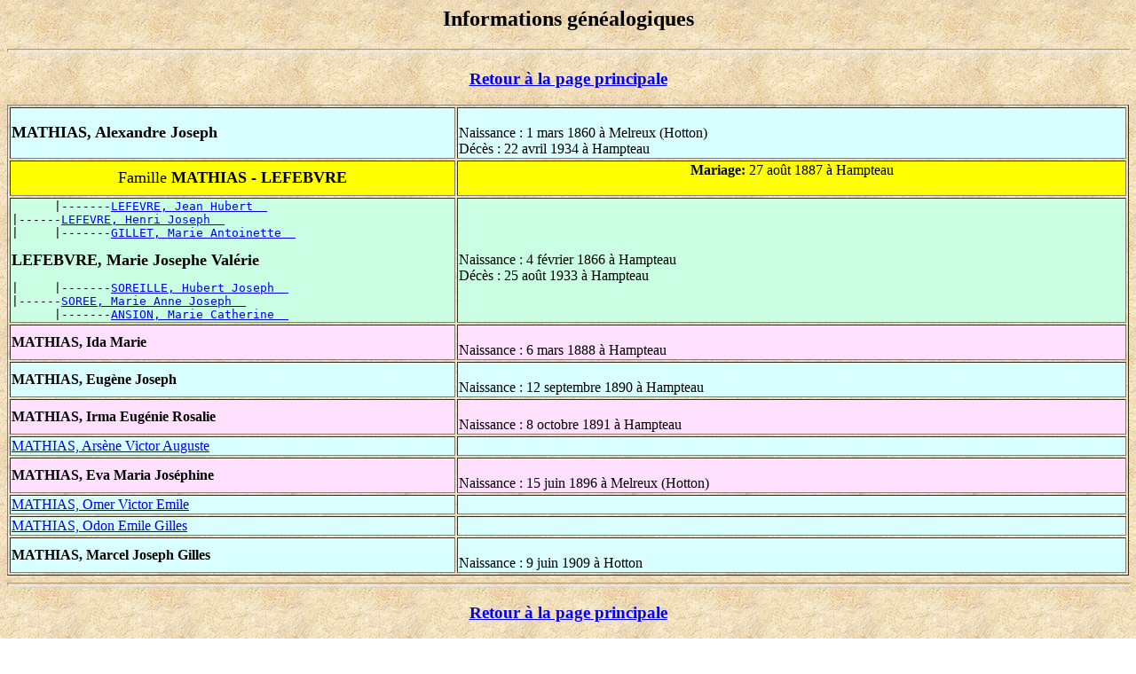

--- FILE ---
content_type: text/html
request_url: http://www.deulin.be/gen/dat127.htm
body_size: 5898
content:
<html><head>
<title>Informations g&eacute;n&eacute;alogiques</title>
</head><body background="fond.jpg">
<center><h2>Informations g&eacute;n&eacute;alogiques</h2></center>
<hr size=4 width="100%">
<center><h3><a href="gen.htm">Retour &agrave; la page principale</a></h3></center>
<a name="0"></a>
<table border=1 width="100%"><tr bgcolor="#d9ffff"><td width="40%">
<b><FONT size=+1>MATHIAS, Alexandre Joseph   </FONT></b><BR></td><td><br>
Naissance : 1 mars 1860 &agrave; Melreux (Hotton)<br>
D&eacute;c&egrave;s : 22 avril 1934 &agrave; Hampteau<br>
</td></tr><tr bgcolor="#ffff00"><td width="40%" align=right><center><FONT size=+1>Famille <B>MATHIAS - LEFEBVRE</B></FONT></center></td>
<td><center><b>Mariage:</b>
 27 ao&ucirc;t 1887
&agrave;  Hampteau
</center><BR></td></tr><tr bgcolor="#caffe4"><td width="40%">
<pre>      |-------<a href="dat4.htm#7">LEFEVRE, Jean Hubert  </a>
|------<a href="dat126.htm#17">LEFEVRE, Henri Joseph  </a>
|     |-------<a href="dat4.htm#7">GILLET, Marie Antoinette  </a>
</pre><b><FONT size=+1>LEFEBVRE, Marie Josephe Val&eacute;rie   </FONT></b><BR><pre>|     |-------<a href="dat126.htm#18">SOREILLE, Hubert Joseph  </a>
|------<a href="dat126.htm#17">SOREE, Marie Anne Joseph  </a>
      |-------<a href="dat126.htm#18">ANSION, Marie Catherine  </a>
</pre></td><td><br>
Naissance : 4 f&eacute;vrier 1866 &agrave; Hampteau<br>
D&eacute;c&egrave;s : 25 ao&ucirc;t 1933 &agrave; Hampteau<br>
</td>
</tr><tr bgcolor="#ffe1ff"><td><b>MATHIAS, Ida Marie  </b>
</td>
<td><br>
Naissance : 6 mars 1888 &agrave; Hampteau<br>
</td>
</tr>
<tr bgcolor="#d9ffff"><td><b>MATHIAS, Eug&egrave;ne Joseph  </b>
</td>
<td><br>
Naissance : 12 septembre 1890 &agrave; Hampteau<br>
</td>
</tr>
<tr bgcolor="#ffe1ff"><td><b>MATHIAS, Irma Eug&eacute;nie Rosalie  </b>
</td>
<td><br>
Naissance : 8 octobre 1891 &agrave; Hampteau<br>
</td>
</tr>
<tr bgcolor="#d9ffff"><td><a href="dat127.htm#1">MATHIAS, Ars&egrave;ne Victor Auguste  </a><br>
</td><td>&nbsp;</td></tr>
<tr bgcolor="#ffe1ff"><td><b>MATHIAS, Eva Maria Jos&eacute;phine  </b>
</td>
<td><br>
Naissance : 15 juin 1896 &agrave; Melreux (Hotton)<br>
</td>
</tr>
<tr bgcolor="#d9ffff"><td><a href="dat4.htm#12">MATHIAS, Omer Victor Emile  </a><br>
</td><td>&nbsp;</td></tr>
<tr bgcolor="#d9ffff"><td><a href="dat127.htm#2">MATHIAS, Odon Emile Gilles  </a><br>
</td><td>&nbsp;</td></tr>
<tr bgcolor="#d9ffff"><td><b>MATHIAS, Marcel Joseph Gilles  </b>
</td>
<td><br>
Naissance : 9 juin 1909 &agrave; Hotton<br>
</td>
</tr>
</table>
<hr size=4 width="100%">
<center><h3><a href="gen.htm">Retour &agrave; la page principale</a></h3></center>
<a name="1"></a>
<table border=1 width="100%"><tr bgcolor="#d9ffff"><td width="40%">
<pre>|------<a href="dat127.htm#0">MATHIAS, Alexandre Joseph  </a>
</pre><b><FONT size=+1>MATHIAS, Ars&egrave;ne Victor Auguste   </FONT></b><BR><pre>|     |-------<a href="dat126.htm#17">LEFEVRE, Henri Joseph  </a>
|------<a href="dat127.htm#0">LEFEBVRE, Marie Josephe Val&eacute;rie  </a>
      |-------<a href="dat126.htm#17">SOREE, Marie Anne Joseph  </a>
</pre></td><td><br>
Naissance : 6 avril 1894 &agrave; Hampteau<br>
</td></tr><tr bgcolor="#ffff00"><td width="40%" align=right><center><FONT size=+1>Famille <B>MATHIAS - LIMBR&Eacute;E</B></FONT></center></td>
<td><center><b>Mariage:</b>
 25 septembre 1924
&agrave;  Marenne
</center><BR></td></tr><tr bgcolor="#caffe4"><td width="40%">
<pre>|------<a href="dat1358.htm#23">LIMBR&Eacute;E, Prosper Joseph  </a>
</pre><b><FONT size=+1>LIMBR&Eacute;E, Anna Marie Lucienne Ghislaine   </FONT></b><BR><pre>|------<a href="dat1358.htm#23">GUILBERT, Marie Mathilde  </a>
</pre></td><td><br>
Naissance : 28 janvier 1901 &agrave; Marenne<br>
</td>
</tr><tr bgcolor="#ffe1ff"><td><b>MATHIAS, Denise Albertine Marie  </b>
</td>
<td><br>
</td>
</tr>
<tr bgcolor="#d9ffff"><td><b>MATHIAS, Gilbert Ars&egrave;ne Gilles  </b>
</td>
<td><br>
</td>
</tr>
<tr bgcolor="#ffe1ff"><td><b>MATHIAS, Adeline Albertine Marie  </b>
</td>
<td><br>
</td>
</tr>
</table>
<hr size=4 width="100%">
<center><h3><a href="gen.htm">Retour &agrave; la page principale</a></h3></center>
<a name="2"></a>
<table border=1 width="100%"><tr bgcolor="#d9ffff"><td width="40%">
<pre>|------<a href="dat127.htm#0">MATHIAS, Alexandre Joseph  </a>
</pre><b><FONT size=+1>MATHIAS, Odon Emile Gilles   </FONT></b><BR><pre>|     |-------<a href="dat126.htm#17">LEFEVRE, Henri Joseph  </a>
|------<a href="dat127.htm#0">LEFEBVRE, Marie Josephe Val&eacute;rie  </a>
      |-------<a href="dat126.htm#17">SOREE, Marie Anne Joseph  </a>
</pre></td><td><br>
Naissance : 12 ao&ucirc;t 1903 &agrave; Hotton<br>
</td></tr><tr bgcolor="#ffff00"><td width="40%" align=right><center><FONT size=+1>Famille <B>MATHIAS - PIRE</B></FONT></center></td>
<td><center><b>Mariage:</b>
 25 septembre 1926
&agrave;  Rendeux
</center><BR></td></tr><tr bgcolor="#caffe4"><td width="40%">
<pre>      |-------<a href="dat376.htm#19">PIRE, Julien Joseph  </a>
|------<a href="dat213.htm#21">PIRE, L&eacute;on Joseph  </a>
|     |-------<a href="dat376.htm#19">GILLET, Marie Anne Augustine Fran&ccedil;oise  </a>
</pre><b><FONT size=+1>PIRE, Olga Hortense Marie   </FONT></b><BR><pre>|     |-------<a href="dat236.htm#10">LAMBORELLE, Jacques Joseph Florent  </a>
|------<a href="dat213.htm#21">LAMBORELLE, Marie Philippine  </a>
      |-------<a href="dat236.htm#10">SIBOURG, Anne Joseph  </a>
</pre></td><td><br>
Naissance : 10 avril 1902 &agrave; Rendeux<br>
</td>
</tr></table>
<hr size=4 width="100%">
<center><h3><a href="gen.htm">Retour &agrave; la page principale</a></h3></center>
<a name="3"></a>
<table border=1 width="100%"><tr bgcolor="#d9ffff"><td width="40%">
<b><FONT size=+1>DUPONT, Maurice Louis   </FONT></b><BR></td><td><br>
Naissance : vers 1861 &agrave; Li&egrave;ge<br>
D&eacute;c&egrave;s : 23 ao&ucirc;t 1927 &agrave; Hampteau<br>
</td></tr><tr bgcolor="#ffff00"><td width="40%" align=right><center><FONT size=+1>Famille <B>DUPONT - LEFEBVRE</B></FONT></center></td>
<td>&nbsp;</td></tr><tr bgcolor="#caffe4"><td width="40%">
<pre>      |-------<a href="dat4.htm#7">LEFEVRE, Jean Hubert  </a>
|------<a href="dat126.htm#17">LEFEVRE, Henri Joseph  </a>
|     |-------<a href="dat4.htm#7">GILLET, Marie Antoinette  </a>
</pre><b><FONT size=+1>LEFEBVRE, Marie Alphonsine Ghislaine   </FONT></b><BR><pre>|     |-------<a href="dat126.htm#18">SOREILLE, Hubert Joseph  </a>
|------<a href="dat126.htm#17">SOREE, Marie Anne Joseph  </a>
      |-------<a href="dat126.htm#18">ANSION, Marie Catherine  </a>
</pre></td><td><br>
Naissance : 20 f&eacute;vrier 1879 &agrave; Hampteau<br>
</td>
</tr></table>
<hr size=4 width="100%">
<center><h3><a href="gen.htm">Retour &agrave; la page principale</a></h3></center>
<a name="4"></a>
<table border=1 width="100%"><tr bgcolor="#d9ffff"><td width="40%">
<pre>      |-------<a href="dat1196.htm#16">COLLARD, Michel Joseph  </a>
|------<a href="dat74.htm#15">COLLARD, Charles Joseph Constant  </a>
|     |-------<a href="dat1196.htm#16">DETHIER, Marie Th&eacute;r&egrave;se  </a>
</pre><b><FONT size=+1>COLLARD, Charles Joseph Florent   </FONT></b><BR><pre>|------<a href="dat74.htm#15">GILLET, Marie Catherine  </a>
</pre></td><td><br>
Naissance : 21 juin 1862 &agrave; Hotton<br>
D&eacute;c&egrave;s : 14 ao&ucirc;t 1943 &agrave; Hampteau<br>
</td></tr><tr bgcolor="#ffff00"><td width="40%" align=right><center><FONT size=+1>Famille <B>COLLARD - LEFEBVRE</B></FONT></center></td>
<td><center><b>Mariage:</b>
 2 juin 1899
&agrave;  Hampteau
</center><BR></td></tr><tr bgcolor="#caffe4"><td width="40%">
<pre>      |-------<a href="dat4.htm#7">LEFEVRE, Jean Hubert  </a>
|------<a href="dat126.htm#17">LEFEVRE, Henri Joseph  </a>
|     |-------<a href="dat4.htm#7">GILLET, Marie Antoinette  </a>
</pre><b><FONT size=+1>LEFEBVRE, Philom&egrave;ne Marie Victorine   </FONT></b><BR><pre>|     |-------<a href="dat126.htm#18">SOREILLE, Hubert Joseph  </a>
|------<a href="dat126.htm#17">SOREE, Marie Anne Joseph  </a>
      |-------<a href="dat126.htm#18">ANSION, Marie Catherine  </a>
</pre></td><td><br>
Naissance : 10 mars 1871 &agrave; Hampteau<br>
D&eacute;c&egrave;s : 26 juillet 1936 &agrave; Hampteau<br>
</td>
</tr><tr bgcolor="#d9ffff"><td><b>COLLARD, Aim&eacute; Emmanuel Joseph  </b>
</td>
<td><br>
Naissance : 15 juillet 1900 &agrave; Hampteau<br>
D&eacute;c&egrave;s : 25 juillet 1900 &agrave; Hampteau<br>
</td>
</tr>
<tr bgcolor="#ffe1ff"><td><b>COLLARD, Lucie Armande  </b>
</td>
<td><br>
Naissance : 11 f&eacute;vrier 1909 &agrave; Hampteau<br>
D&eacute;c&egrave;s : 20 f&eacute;vrier 1909 &agrave; Hampteau<br>
</td>
</tr>
<tr bgcolor="#ffe1ff"><td><a href="dat127.htm#5">COLLARD, L&eacute;ona Armande Maria  </a><br>
</td><td>&nbsp;</td></tr>
</table>
<hr size=4 width="100%">
<center><h3><a href="gen.htm">Retour &agrave; la page principale</a></h3></center>
<a name="5"></a>
<table border=1 width="100%"><tr bgcolor="#d9ffff"><td width="40%">
<pre>|------<a href="dat376.htm#20">JEANJEAN, Joseph Sim&eacute;on  </a>
</pre><b><FONT size=+1>JEANJEAN, Jules Joseph Gilles   </FONT></b><BR><pre>|     |-------<a href="dat966.htm#0">BATAIRE, Jules Joseph  </a>
|------<a href="dat376.htm#20">BATAIRE, M&eacute;lanie Jos&eacute;phine  </a>
      |-------<a href="dat966.htm#0">DAUVERIN, Marie Joseph Virginie  </a>
</pre></td><td><br>
Naissance : 5 ao&ucirc;t 1906 &agrave; Hotton<br>
D&eacute;c&egrave;s : Hampteau<br>
</td></tr><tr bgcolor="#ffff00"><td width="40%" align=right><center><FONT size=+1>Famille <B>JEANJEAN - COLLARD</B></FONT></center></td>
<td><center><b>Mariage:</b>
 18 mai 1929
&agrave;  Hampteau
</center><BR></td></tr><tr bgcolor="#caffe4"><td width="40%">
<pre>      |-------<a href="dat74.htm#15">COLLARD, Charles Joseph Constant  </a>
|------<a href="dat127.htm#4">COLLARD, Charles Joseph Florent  </a>
|     |-------<a href="dat74.htm#15">GILLET, Marie Catherine  </a>
</pre><b><FONT size=+1>COLLARD, L&eacute;ona Armande Maria   </FONT></b><BR><pre>|     |-------<a href="dat126.htm#17">LEFEVRE, Henri Joseph  </a>
|------<a href="dat127.htm#4">LEFEBVRE, Philom&egrave;ne Marie Victorine  </a>
      |-------<a href="dat126.htm#17">SOREE, Marie Anne Joseph  </a>
</pre></td><td><br>
Naissance : 5 f&eacute;vrier 1910 &agrave; Hampteau<br>
</td>
</tr></table>
<hr size=4 width="100%">
<center><h3><a href="gen.htm">Retour &agrave; la page principale</a></h3></center>
<a name="6"></a>
<table border=1 width="100%"><tr bgcolor="#d9ffff"><td width="40%">
<pre>      |-------<a href="dat944.htm#10">DAMOISEAUX, Pierre Antoine  </a>
|------<a href="dat653.htm#20">DAMOISEAUX, Fran&ccedil;ois Joseph  </a>
|     |-------<a href="dat944.htm#10">LECOMTE, Marguerite Joseph  </a>
</pre><b><FONT size=+1>DAMOISEAUX, Hubert Joseph   </FONT></b><BR><pre>|     |-------<a href="dat516.htm#6">DETHIENNE, Dieudonn&eacute;  </a>
|------<a href="dat653.htm#20">DETHIENNE, Henriette Caroline  </a>
      |-------<a href="dat516.htm#6">LEROY, Marguerite  </a>
</pre></td><td><br>
Naissance : 23 mai 1869 &agrave; Dochamps<br>
</td></tr><tr bgcolor="#ffff00"><td width="40%" align=right><center><FONT size=+1>Famille <B>DAMOISEAUX - LEFEBVRE</B></FONT></center></td>
<td><center><b>Mariage:</b>
 11 juillet 1896
&agrave;  Hampteau
</center><BR></td></tr><tr bgcolor="#caffe4"><td width="40%">
<pre>      |-------<a href="dat4.htm#7">LEFEVRE, Jean Hubert  </a>
|------<a href="dat126.htm#17">LEFEVRE, Henri Joseph  </a>
|     |-------<a href="dat4.htm#7">GILLET, Marie Antoinette  </a>
</pre><b><FONT size=+1>LEFEBVRE, Marie Hortense Anna   </FONT></b><BR><pre>|     |-------<a href="dat126.htm#18">SOREILLE, Hubert Joseph  </a>
|------<a href="dat126.htm#17">SOREE, Marie Anne Joseph  </a>
      |-------<a href="dat126.htm#18">ANSION, Marie Catherine  </a>
</pre></td><td><br>
Naissance : 1 septembre 1873 &agrave; Hampteau<br>
</td>
</tr><tr bgcolor="#ffe1ff"><td><a href="dat127.htm#7">DAMOISEAUX, Amandine Marie L&eacute;ontine  </a><br>
</td><td>&nbsp;</td></tr>
<tr bgcolor="#ffe1ff"><td><b>DAMOISEAUX, Laure Marie Henriette  </b>
</td>
<td><br>
Naissance : 3 juillet 1897 &agrave; Melreux (Hotton)<br>
</td>
</tr>
<tr bgcolor="#d9ffff"><td><b>DAMOISEAUX, Emile L&eacute;on Fran&ccedil;ois Joseph  </b>
</td>
<td><br>
Naissance : 30 juin 1901 &agrave; Melreux (Hotton)<br>
D&eacute;c&egrave;s : 24 septembre 1904 &agrave; Melreux (Hotton)<br>
</td>
</tr>
<tr bgcolor="#d9ffff"><td><b>DAMOISEAUX, mort-n&eacute;  </b>
</td>
<td><br>
Naissance : 11 ao&ucirc;t 1905 &agrave; Hotton<br>
D&eacute;c&egrave;s : 11 ao&ucirc;t 1905 &agrave; Hotton<br>
</td>
</tr>
</table>
<hr size=4 width="100%">
<center><h3><a href="gen.htm">Retour &agrave; la page principale</a></h3></center>
<a name="7"></a>
<table border=1 width="100%"><tr bgcolor="#d9ffff"><td width="40%">
<b><FONT size=+1>VANKEEMS, Hector Mathieu   </FONT></b><BR></td><td><br>
Naissance : 26 janvier 1879 &agrave; Li&egrave;ge<br>
</td></tr><tr bgcolor="#ffff00"><td width="40%" align=right><center><FONT size=+1>Famille <B>VANKEEMS - DAMOISEAUX</B></FONT></center></td>
<td><center><b>Mariage:</b>
 20 d&eacute;cembre 1917
&agrave;  Hampteau
</center><BR></td></tr><tr bgcolor="#caffe4"><td width="40%">
<pre>      |-------<a href="dat653.htm#20">DAMOISEAUX, Fran&ccedil;ois Joseph  </a>
|------<a href="dat127.htm#6">DAMOISEAUX, Hubert Joseph  </a>
|     |-------<a href="dat653.htm#20">DETHIENNE, Henriette Caroline  </a>
</pre><b><FONT size=+1>DAMOISEAUX, Amandine Marie L&eacute;ontine   </FONT></b><BR><pre>|     |-------<a href="dat126.htm#17">LEFEVRE, Henri Joseph  </a>
|------<a href="dat127.htm#6">LEFEBVRE, Marie Hortense Anna  </a>
      |-------<a href="dat126.htm#17">SOREE, Marie Anne Joseph  </a>
</pre></td><td><br>
Naissance : 17 mars 1892 &agrave; Marcourt<br>
</td>
</tr></table>
<hr size=4 width="100%">
<center><h3><a href="gen.htm">Retour &agrave; la page principale</a></h3></center>
<a name="8"></a>
<table border=1 width="100%"><tr bgcolor="#d9ffff"><td width="40%">
<pre>      |-------<a href="dat121.htm#15">SIUS, Jacques Joseph  </a>
|------<a href="dat131.htm#22">SIUS, Joseph  </a>
|     |-------<a href="dat121.htm#15">COLLARD, Lambertine  </a>
</pre><b><FONT size=+1>SCIUS, Emile Nicolas Joseph   </FONT></b><BR><pre>|     |-------<a href="dat175.htm#18">NOEL, Pierre Andr&eacute;  </a>
|------<a href="dat131.htm#22">NOEL, Anne Joseph  </a>
      |-------<a href="dat175.htm#18">GERARD, Suzanne  </a>
</pre></td><td><br>
Naissance : 7 ao&ucirc;t 1869 &agrave; Marcourt<br>
D&eacute;c&egrave;s : 15 septembre 1953 &agrave; Hampteau<br>
</td></tr><tr bgcolor="#ffff00"><td width="40%" align=right><center><FONT size=+1>Famille <B>SCIUS - LEFEBVRE</B></FONT></center></td>
<td><center><b>Mariage:</b>
 15 mars 1907
&agrave;  Hampteau
</center><BR></td></tr><tr bgcolor="#caffe4"><td width="40%">
<pre>      |-------<a href="dat4.htm#7">LEFEVRE, Jean Hubert  </a>
|------<a href="dat126.htm#17">LEFEVRE, Henri Joseph  </a>
|     |-------<a href="dat4.htm#7">GILLET, Marie Antoinette  </a>
</pre><b><FONT size=+1>LEFEBVRE, Marie Emerance M&eacute;lanie   </FONT></b><BR><pre>|     |-------<a href="dat126.htm#18">SOREILLE, Hubert Joseph  </a>
|------<a href="dat126.htm#17">SOREE, Marie Anne Joseph  </a>
      |-------<a href="dat126.htm#18">ANSION, Marie Catherine  </a>
</pre></td><td><br>
Naissance : 28 juin 1876 &agrave; Hampteau<br>
D&eacute;c&egrave;s : 27 avril 1950 &agrave; Hampteau<br>
</td>
</tr></table>
<hr size=4 width="100%">
<center><h3><a href="gen.htm">Retour &agrave; la page principale</a></h3></center>
<a name="9"></a>
<table border=1 width="100%"><tr bgcolor="#d9ffff"><td width="40%">
<pre>      |-------<a href="dat4.htm#7">LEFEVRE, Jean Hubert  </a>
|------<a href="dat126.htm#17">LEFEVRE, Henri Joseph  </a>
|     |-------<a href="dat4.htm#7">GILLET, Marie Antoinette  </a>
</pre><b><FONT size=+1>LEFEBVRE, Emile Joseph   </FONT></b><BR><pre>|     |-------<a href="dat126.htm#18">SOREILLE, Hubert Joseph  </a>
|------<a href="dat126.htm#17">SOREE, Marie Anne Joseph  </a>
      |-------<a href="dat126.htm#18">ANSION, Marie Catherine  </a>
</pre></td><td><br>
Naissance : 24 janvier 1882 &agrave; Hampteau<br>
</td></tr><tr bgcolor="#ffff00"><td width="40%" align=right><center><FONT size=+1>Famille <B>LEFEBVRE - SCIUS</B></FONT></center></td>
<td><center><b>Mariage:</b>
 13 avril 1904
&agrave;  Hampteau
</center><BR></td></tr><tr bgcolor="#caffe4"><td width="40%">
<pre>      |-------<a href="dat143.htm#2">SIUS, Jean Michel  </a>
|------<a href="dat190.htm#24">SIUS, Hubert Joseph  </a>
|     |-------<a href="dat143.htm#2">GODEFROID, Augustine Marie Joseph  </a>
</pre><b><FONT size=+1>SCIUS, L&eacute;onie Marie   </FONT></b><BR><pre>|     |-------<a href="dat1061.htm#14">FONCK, Ferdinand Joseph  </a>
|------<a href="dat190.htm#24">FONCK, Marie Jos&eacute;phine  </a>
      |-------<a href="dat1061.htm#14">GARNIR, Marie Fran&ccedil;oise  </a>
</pre></td><td><br>
Naissance : 15 juin 1881 &agrave; Ville (My)<br>
D&eacute;c&egrave;s : 25 ao&ucirc;t 1949 &agrave; Fosses-la-Ville<br>
</td>
</tr><tr bgcolor="#ffe1ff"><td><b>LEFEBVRE, H&eacute;l&egrave;ne Marie Augusta  </b>
</td>
<td><br>
Naissance : 11 mai 1904 &agrave; Hampteau<br>
D&eacute;c&egrave;s : 3 juin 1904 &agrave; Hampteau<br>
</td>
</tr>
<tr bgcolor="#d9ffff"><td><b>LEFEVRE, Ren&eacute; Auguste Gilles  </b>
</td>
<td><br>
Naissance : 23 avril 1905 &agrave; Hampteau<br>
D&eacute;c&egrave;s : 4 septembre 1934 &agrave; Vitrival<br>
</td>
</tr>
<tr bgcolor="#ffe1ff"><td><a href="dat127.htm#10">LEFEVRE, H&eacute;l&egrave;ne Marie Genevi&egrave;ve  </a><br>
</td><td>&nbsp;</td></tr>
<tr bgcolor="#ffe1ff"><td><b>LEFEVRE, Jeanne Marie Ghislaine  </b>
</td>
<td><br>
Naissance : 11 septembre 1909 &agrave; Hampteau<br>
</td>
</tr>
<tr bgcolor="#ffe1ff"><td><b>LEFEVRE, Nelly Alphonsine Julia  </b>
</td>
<td><br>
Naissance : 10 f&eacute;vrier 1914 &agrave; Hampteau<br>
</td>
</tr>
<tr bgcolor="#ffe1ff"><td><b>LEFEVRE, Elise Ren&eacute;e Ghislaine  </b>
</td>
<td><br>
Naissance : 13 mai 1915 &agrave; Hampteau<br>
</td>
</tr>
</table>
<hr size=4 width="100%">
<center><h3><a href="gen.htm">Retour &agrave; la page principale</a></h3></center>
<a name="10"></a>
<table border=1 width="100%"><tr bgcolor="#d9ffff"><td width="40%">
<pre>|------<a href="dat1162.htm#19">GENOT, Jules  </a>
</pre><b><FONT size=+1>GENOT, Jean-Baptiste   </FONT></b><BR><pre>|------<a href="dat1162.htm#19">ALLARD, Marie Jos&eacute;phine  </a>
</pre></td><td><br>
Naissance : 22 mars 1906 &agrave; Spy<br>
</td></tr><tr bgcolor="#ffff00"><td width="40%" align=right><center><FONT size=+1>Famille <B>GENOT - LEFEVRE</B></FONT></center></td>
<td><center><b>Mariage:</b>
 7 mai 1927
&agrave;  Spy
</center><BR></td></tr><tr bgcolor="#caffe4"><td width="40%">
<pre>      |-------<a href="dat126.htm#17">LEFEVRE, Henri Joseph  </a>
|------<a href="dat127.htm#9">LEFEBVRE, Emile Joseph  </a>
|     |-------<a href="dat126.htm#17">SOREE, Marie Anne Joseph  </a>
</pre><b><FONT size=+1>LEFEVRE, H&eacute;l&egrave;ne Marie Genevi&egrave;ve   </FONT></b><BR><pre>|     |-------<a href="dat190.htm#24">SIUS, Hubert Joseph  </a>
|------<a href="dat127.htm#9">SCIUS, L&eacute;onie Marie  </a>
      |-------<a href="dat190.htm#24">FONCK, Marie Jos&eacute;phine  </a>
</pre></td><td><br>
Naissance : 21 septembre 1906 &agrave; Hampteau<br>
</td>
</tr><tr bgcolor="#ffe1ff"><td><a href="dat952.htm#8">GENOT, Marie-Th&eacute;r&egrave;se  </a><br>
</td><td>&nbsp;</td></tr>
</table>
<hr size=4 width="100%">
<center><h3><a href="gen.htm">Retour &agrave; la page principale</a></h3></center>
<a name="11"></a>
<table border=1 width="100%"><tr bgcolor="#d9ffff"><td width="40%">
<pre>|------<a href="dat1370.htm#23">PONCELET, Alphonse Joseph  </a>
</pre><b><FONT size=+1>PONCELET, Jules Joseph Ghislain   </FONT></b><BR><pre>|     |-------<a href="dat1117.htm#12">MARTIAL, Antoine Joseph  </a>
|------<a href="dat1370.htm#23">MARTIAL, Marie C&eacute;linie  </a>
      |-------<a href="dat1117.htm#12">SOREIL, Marie Elisabeth  </a>
</pre></td><td><br>
Naissance : 3 septembre 1907 &agrave; Soy<br>
D&eacute;c&egrave;s : 3 f&eacute;vrier 1981 <br>
</td></tr><tr bgcolor="#ffff00"><td width="40%" align=right><center><FONT size=+1>Famille <B>PONCELET - ROISEUX</B></FONT></center></td>
<td><center><b>Mariage:</b>
 1938
&agrave;  Soy
</center><BR></td></tr><tr bgcolor="#caffe4"><td width="40%">
<pre>|------<a href="dat127.htm#12">ROISEUX, Fran&ccedil;ois L&eacute;on  </a>
</pre><b><FONT size=+1>ROISEUX, Louise L&eacute;ocadie Ghislaine   </FONT></b><BR><pre>|------<a href="dat127.htm#12">SPARMONT, Marie Th&eacute;r&egrave;se  </a>
</pre></td><td><br>
Naissance : 24 mai 1911 &agrave; Soy<br>
D&eacute;c&egrave;s : 4 avril 1986 <br>
</td>
</tr></table>
<hr size=4 width="100%">
<center><h3><a href="gen.htm">Retour &agrave; la page principale</a></h3></center>
<a name="12"></a>
<table border=1 width="100%"><tr bgcolor="#d9ffff"><td width="40%">
<b><FONT size=+1>ROISEUX, Fran&ccedil;ois L&eacute;on   </FONT></b><BR></td><td><br>
Naissance : 1883 &agrave; Ny (Soy)<br>
D&eacute;c&egrave;s : 1952 &agrave; Soy<br>
</td></tr><tr bgcolor="#ffff00"><td width="40%" align=right><center><FONT size=+1>Famille <B>ROISEUX - SPARMONT</B></FONT></center></td>
<td><center><b>Mariage:</b>
 1910
&agrave;  Beffe
</center><BR></td></tr><tr bgcolor="#caffe4"><td width="40%">
<b><FONT size=+1>SPARMONT, Marie Th&eacute;r&egrave;se   </FONT></b><BR></td><td><br>
Naissance : 1880 <br>
D&eacute;c&egrave;s : 1965 <br>
</td>
</tr><tr bgcolor="#ffe1ff"><td><a href="dat127.htm#11">ROISEUX, Louise L&eacute;ocadie Ghislaine  </a><br>
</td><td>&nbsp;</td></tr>
</table>
<hr size=4 width="100%">
<center><h3><a href="gen.htm">Retour &agrave; la page principale</a></h3></center>
<a name="13"></a>
<table border=1 width="100%"><tr bgcolor="#d9ffff"><td width="40%">
<pre>|------<a href="dat277.htm#9">LEGRAND, Alexandre Hubert  </a>
</pre><b><FONT size=+1>LEGRAND, Marcel Fran&ccedil;ois Henri   </FONT></b><BR><pre>|------<a href="dat277.htm#9">FABRY, L&eacute;onie  </a>
</pre></td><td><br>
Naissance : 1905 &agrave; Roy<br>
D&eacute;c&egrave;s : apr&egrave;s 1931 <br>
</td></tr><tr bgcolor="#ffff00"><td width="40%" align=right><center><FONT size=+1>Famille <B>LEGRAND - LALOUX</B></FONT></center></td>
<td><center><b>Mariage:</b>
 1928
&agrave;  Waha
</center><BR></td></tr><tr bgcolor="#caffe4"><td width="40%">
<pre>      |-------<a href="dat1396.htm#7">LALOUX, Victor Joseph  </a>
|------<a href="dat965.htm#9">LALOUX, Fran&ccedil;ois Joseph Maurice  </a>
|     |-------<a href="dat1396.htm#7">ANCIA, Marie Val&eacute;rie  </a>
</pre><b><FONT size=+1>LALOUX, Val&eacute;rie Jeanne Augustine   </FONT></b><BR><pre>|     |-------<a href="dat34.htm#2">DUJARDIN, Ferdinand Joseph  </a>
|------<a href="dat965.htm#9">DUJARDIN, Jeanne F&eacute;licie  </a>
      |-------<a href="dat34.htm#2">GRUSLIN, Augustine Antoinette  </a>
</pre></td><td><br>
Naissance : 20 septembre 1910 &agrave; Marche-en-Famenne<br>
</td>
</tr></table>
<hr size=4 width="100%">
<center><h3><a href="gen.htm">Retour &agrave; la page principale</a></h3></center>
<a name="14"></a>
<table border=1 width="100%"><tr bgcolor="#d9ffff"><td width="40%">
<b><FONT size=+1>GODFROID, Antoine Joseph Ghislain   </FONT></b><BR></td><td><br>
Naissance : 12 mai 1912 &agrave; Heyd<br>
D&eacute;c&egrave;s : 26 octobre 1977 <br>
</td></tr><tr bgcolor="#ffff00"><td width="40%" align=right><center><FONT size=+1>Famille <B>GODFROID - PONCELET</B></FONT></center></td>
<td><center><b>Mariage:</b>
 1941
&agrave;  Soy
</center><BR></td></tr><tr bgcolor="#caffe4"><td width="40%">
<pre>|------<a href="dat1370.htm#23">PONCELET, Alphonse Joseph  </a>
</pre><b><FONT size=+1>PONCELET, Ad&egrave;le Marie Ghislaine   </FONT></b><BR><pre>|     |-------<a href="dat1117.htm#12">MARTIAL, Antoine Joseph  </a>
|------<a href="dat1370.htm#23">MARTIAL, Marie C&eacute;linie  </a>
      |-------<a href="dat1117.htm#12">SOREIL, Marie Elisabeth  </a>
</pre></td><td><br>
Naissance : 2 mai 1912 &agrave; Soy<br>
D&eacute;c&egrave;s : 13 octobre 1994 <br>
</td>
</tr></table>
<hr size=4 width="100%">
<center><h3><a href="gen.htm">Retour &agrave; la page principale</a></h3></center>
<a name="15"></a>
<table border=1 width="100%"><tr bgcolor="#d9ffff"><td width="40%">
<pre>      |-------<a href="dat1370.htm#21">MARTIAL, Jean Joseph  </a>
|------<a href="dat1117.htm#12">MARTIAL, Antoine Joseph  </a>
|     |-------<a href="dat1370.htm#21">CORNET, Marie Joseph  </a>
</pre><b><FONT size=+1>MARTIAL, Mathieu Joseph   </FONT></b><BR><pre>|     |-------<a href="dat456.htm#7">SOREIL, Louis Joseph  </a>
|------<a href="dat1117.htm#12">SOREIL, Marie Elisabeth  </a>
      |-------<a href="dat456.htm#7">MICHEL, Marie Jeanne  </a>
</pre></td><td><br>
Naissance : 6 avril 1870 &agrave; Wy (Soy)<br>
D&eacute;c&egrave;s : 1954 <br>
</td></tr><tr bgcolor="#ffff00"><td width="40%" align=right><center><FONT size=+1>Famille <B>MARTIAL - DUCHESNE</B></FONT></center></td>
<td><center><b>Mariage:</b>
 28 f&eacute;vrier 1908
&agrave;  Soy
</center><BR></td></tr><tr bgcolor="#caffe4"><td width="40%">
<pre>      |-------<a href="dat55.htm#12">DUCHESNE, Fran&ccedil;ois Joseph  </a>
|------<a href="dat76.htm#8">DUCHESNE, Jacques Joseph  </a>
|     |-------<a href="dat55.htm#12">LAVAL, Marie Louise  </a>
</pre><b><FONT size=+1>DUCHESNE, Marie Anatolie   </FONT></b><BR><pre>|------<a href="dat76.htm#8">ROISEUX, Hortense Joseph  </a>
</pre></td><td><br>
Naissance : 3 ao&ucirc;t 1876 &agrave; Soy<br>
D&eacute;c&egrave;s : 17 janvier 1963 <br>
</td>
</tr><tr bgcolor="#d9ffff"><td><b>MARTIAL, Antoine Jacques Joseph  </b>
</td>
<td><br>
Naissance : 13 septembre 1909 &agrave; Soy<br>
D&eacute;c&egrave;s : 1 f&eacute;vrier 1997 <br>
</td>
</tr>
<tr bgcolor="#ffe1ff"><td><b>MARTIAL, Louise Constance Ghislaine  </b>
</td>
<td><br>
Naissance : 30 septembre 1911 &agrave; Soy<br>
D&eacute;c&egrave;s : 25 juillet 1989 <br>
</td>
</tr>
<tr bgcolor="#ffe1ff"><td><b>MARTIAL, Hortense Marie Anna Ghislaine  </b>
</td>
<td><br>
Naissance : 19 avril 1913 &agrave; Soy<br>
</td>
</tr>
<tr bgcolor="#ffe1ff"><td><b>MARTIAL, Marie Joseph Ghislaine  </b>
</td>
<td><br>
Naissance : 1914 &agrave; Soy<br>
</td>
</tr>
</table>
<hr size=4 width="100%">
<center><h3><a href="gen.htm">Retour &agrave; la page principale</a></h3></center>
<a name="16"></a>
<table border=1 width="100%"><tr bgcolor="#d9ffff"><td width="40%">
<pre>|------<a href="dat1195.htm#4">QUOITIN, Pierre Joseph  </a>
</pre><b><FONT size=+1>QUOITIN, Henri Joseph   </FONT></b><BR><pre>|     |-------<a href="dat521.htm#5">LEPROPRE, Guillaume Joseph  </a>
|------<a href="dat1195.htm#4">LEPROPRE, Catherine Joseph  </a>
      |-------<a href="dat521.htm#5">LECAILLER, Marie Joseph  </a>
</pre></td><td><br>
Naissance : 7 juillet 1845 &agrave; Ny (Soy)<br>
D&eacute;c&egrave;s : 15 d&eacute;cembre 1887 &agrave; Ny (Soy)<br>
</td></tr><tr bgcolor="#ffff00"><td width="40%" align=right><center><FONT size=+1>Famille <B>QUOITIN - KINET</B></FONT></center></td>
<td><center><b>Mariage:</b>
 26 mai 1875
&agrave;  Rendeux
</center><BR></td></tr><tr bgcolor="#caffe4"><td width="40%">
<pre>      |-------<a href="dat108.htm#8">KINET, Jean Fran&ccedil;ois  </a>
|------<a href="dat108.htm#9">KINET, Henri Joseph  </a>
|     |-------<a href="dat108.htm#8">GERARDY, Marie Joseph  </a>
</pre><b><FONT size=+1>KINET, Anne Joseph   </FONT></b><BR><pre>|     |-------<a href="dat2.htm#16">LEPROPRE, Jean Joseph  </a>
|------<a href="dat108.htm#9">LEPROPRE, Marie Catherine Joseph  </a>
      |-------<a href="dat2.htm#16">DESSY, Marie Catherine  </a>
</pre></td><td><br>
Naissance : 8 novembre 1848 &agrave; Ch&eacute;oux (Rendeux)<br>
D&eacute;c&egrave;s : 12 f&eacute;vrier 1921 &agrave; Ny (Soy)<br>
</td>
</tr><tr bgcolor="#ffe1ff"><td><a href="dat278.htm#20">QUOITIN, Marie Catherine  </a><br>
</td><td>&nbsp;</td></tr>
<tr bgcolor="#ffe1ff"><td><b>QUOITIN, Octavie Marie Joseph  </b>
</td>
<td><br>
Naissance : 14 ao&ucirc;t 1877 &agrave; Ny (Soy)<br>
</td>
</tr>
<tr bgcolor="#d9ffff"><td><a href="dat1377.htm#14">QUOITIN, Alphonse Joseph  </a><br>
</td><td>&nbsp;</td></tr>
<tr bgcolor="#ffe1ff"><td><b>QUOITIN, Pauline Marie Joseph  </b>
</td>
<td><br>
Naissance : 6 f&eacute;vrier 1882 &agrave; Ny (Soy)<br>
</td>
</tr>
</table>
<hr size=4 width="100%">
<center><h3><a href="gen.htm">Retour &agrave; la page principale</a></h3></center>
<a name="17"></a>
<table border=1 width="100%"><tr bgcolor="#d9ffff"><td width="40%">
<pre>      |-------<a href="dat108.htm#8">KINET, Jean Fran&ccedil;ois  </a>
|------<a href="dat108.htm#9">KINET, Henri Joseph  </a>
|     |-------<a href="dat108.htm#8">GERARDY, Marie Joseph  </a>
</pre><b><FONT size=+1>KINET, Charles Joseph   </FONT></b><BR><pre>|     |-------<a href="dat2.htm#16">LEPROPRE, Jean Joseph  </a>
|------<a href="dat108.htm#9">LEPROPRE, Marie Catherine Joseph  </a>
      |-------<a href="dat2.htm#16">DESSY, Marie Catherine  </a>
</pre></td><td><br>
Naissance : 28 juin 1857 &agrave; Ch&eacute;oux (Rendeux)<br>
D&eacute;c&egrave;s : 7 octobre 1924 &agrave; Ch&eacute;oux (Rendeux)<br>
</td></tr><tr bgcolor="#ffff00"><td width="40%" align=right><center><FONT size=+1>Famille <B>KINET - DESSY</B></FONT></center></td>
<td><center><b>Mariage:</b>
 12 juillet 1889
&agrave;  Ch&eacute;oux (Rendeux)
</center><BR></td></tr><tr bgcolor="#caffe4"><td width="40%">
<pre>      |-------<a href="dat5.htm#22">DESSY, Henri Joseph  </a>
|------<a href="dat138.htm#15">DESSY, Jacques Cl&eacute;ment Marie L&eacute;opold  </a>
|     |-------<a href="dat5.htm#22">FRAN&Ccedil;OIS, Henriette Joseph  </a>
</pre><b><FONT size=+1>DESSY, Marie Joseph M&eacute;lanie   </FONT></b><BR><pre>|------<a href="dat138.htm#15">REMACLE, Marie Th&eacute;r&egrave;se  </a>
</pre></td><td><br>
Naissance : 6 mai 1867 &agrave; Ch&eacute;oux (Rendeux)<br>
D&eacute;c&egrave;s : 20 ao&ucirc;t 1935 &agrave; Ch&eacute;oux (Rendeux)<br>
</td>
</tr><tr bgcolor="#d9ffff"><td><a href="dat138.htm#10">KINET, Henri Joseph  </a><br>
</td><td>&nbsp;</td></tr>
<tr bgcolor="#d9ffff"><td><b>KINET, Adolphe Jacques Joseph  </b>
</td>
<td><br>
Naissance : 24 septembre 1891 &agrave; Ch&eacute;oux (Rendeux)<br>
D&eacute;c&egrave;s : 26 mai 1892 &agrave; Rendeux<br>
</td>
</tr>
<tr bgcolor="#d9ffff"><td><b>KINET, Cl&eacute;ment Charles Joseph  </b>
</td>
<td><br>
Naissance : 10 mars 1893 &agrave; Ch&eacute;oux (Rendeux)<br>
D&eacute;c&egrave;s : vers 1965 &agrave; Ch&eacute;oux (Rendeux)<br>
</td>
</tr>
<tr bgcolor="#d9ffff"><td><b>KINET, Ars&egrave;ne Joseph  </b>
</td>
<td><br>
Naissance : 13 avril 1895 &agrave; Ch&eacute;oux (Rendeux)<br>
D&eacute;c&egrave;s : 27 ao&ucirc;t 1935 <br>
</td>
</tr>
<tr bgcolor="#d9ffff"><td><b>KINET, Adolphe L&eacute;on Joseph  </b>
</td>
<td><br>
Naissance : 25 f&eacute;vrier 1897 &agrave; Ch&eacute;oux (Rendeux)<br>
D&eacute;c&egrave;s : Ch&eacute;oux (Rendeux)<br>
</td>
</tr>
<tr bgcolor="#d9ffff"><td><a href="dat138.htm#11">KINET, Firmin Cl&eacute;ment Joseph  </a><br>
</td><td>&nbsp;</td></tr>
<tr bgcolor="#ffe1ff"><td><a href="dat138.htm#12">KINET, Lucie Catherine Marie Jos&eacute;phine  </a><br>
</td><td>&nbsp;</td></tr>
<tr bgcolor="#d9ffff"><td><a href="dat138.htm#13">KINET, Charles Henri Joseph  </a><br>
</td><td>&nbsp;</td></tr>
<tr bgcolor="#ffe1ff"><td><a href="dat5.htm#21">KINET, Marie-Th&eacute;r&egrave;se Ghislaine  </a><br>
</td><td>&nbsp;</td></tr>
<tr bgcolor="#ffe1ff"><td><a href="dat138.htm#14">KINET, Catherine Marie Ghislaine  </a><br>
</td><td>&nbsp;</td></tr>
</table>
<hr size=4 width="100%">
<center><h3><a href="gen.htm">Retour &agrave; la page principale</a></h3></center>
<a name="18"></a>
<table border=1 width="100%"><tr bgcolor="#d9ffff"><td width="40%">
<pre>      |-------<a href="dat108.htm#8">KINET, Jean Fran&ccedil;ois  </a>
|------<a href="dat2.htm#14">KINET, Jacques Joseph Boniface  </a>
|     |-------<a href="dat108.htm#8">GERARDY, Marie Joseph  </a>
</pre><b><FONT size=+1>KINET, Jean Fran&ccedil;ois Joseph   </FONT></b><BR><pre>|     |-------<a href="dat143.htm#8">WIDART, Henri  </a>
|------<a href="dat2.htm#14">WIDART, Marie Jos&eacute;phine  </a>
      |-------<a href="dat143.htm#8">LE TECHY, Marie Joseph Henriette  </a>
</pre></td><td><br>
Naissance : 10 ao&ucirc;t 1860 &agrave; Ch&eacute;oux (Rendeux)<br>
D&eacute;c&egrave;s : 30 octobre 1916 &agrave; Angleur<br>
</td></tr><tr bgcolor="#ffff00"><td width="40%" align=right><center><FONT size=+1>Famille <B>KINET - KINET</B></FONT></center></td>
<td><center><b>Mariage:</b>
 6 janvier 1885
&agrave;  Rendeux
</center><BR></td></tr><tr bgcolor="#caffe4"><td width="40%">
<pre>      |-------<a href="dat128.htm#9">KINET, Charles L&eacute;opold  </a>
|------<a href="dat128.htm#18">KINET, Henri Joseph  </a>
|     |-------<a href="dat128.htm#9">LAMBORELLE, Henriette Joseph  </a>
</pre><b><FONT size=+1>KINET, Marie Jos&eacute;phine   </FONT></b><BR><pre>|     |-------<a href="dat1181.htm#10">FOOGEN, Jean  </a>
|------<a href="dat128.htm#18">FOOGEN, Marie Anne  </a>
      |-------<a href="dat1181.htm#10">THAL, Marie Anne  </a>
</pre></td><td><br>
Naissance : 4 octobre 1866 &agrave; Rendeux<br>
D&eacute;c&egrave;s : 22 janvier 1947 &agrave; Rendeux<br>
</td>
</tr><tr bgcolor="#d9ffff"><td><b>KINET, Fernand  </b>
</td>
<td><br>
Naissance : 7 octobre 1885 &agrave; Ch&eacute;oux (Rendeux)<br>
D&eacute;c&egrave;s : 11 ao&ucirc;t 1918 &agrave; Oostvleteren<br>
</td>
</tr>
<tr bgcolor="#ffe1ff"><td><b>KINET, Marie Th&eacute;r&egrave;se Eva  </b>
</td>
<td><br>
Naissance : 14 janvier 1888 &agrave; Ch&eacute;oux (Rendeux)<br>
</td>
</tr>
<tr bgcolor="#ffe1ff"><td><b>KINET, Elisa Henriette Joseph  </b>
</td>
<td><br>
Naissance : 27 avril 1891 &agrave; Ch&eacute;oux (Rendeux)<br>
</td>
</tr>
<tr bgcolor="#d9ffff"><td><b>KINET, Laurent Joseph  </b>
</td>
<td><br>
Naissance : 29 janvier 1894 &agrave; Ch&eacute;oux (Rendeux)<br>
D&eacute;c&egrave;s : 19 f&eacute;vrier 1896 &agrave; Ch&eacute;oux (Rendeux)<br>
</td>
</tr>
<tr bgcolor="#d9ffff"><td><b>KINET, Laurent Gilles Joseph  </b>
</td>
<td><br>
Naissance : 10 octobre 1896 &agrave; Ch&eacute;oux (Rendeux)<br>
</td>
</tr>
<tr bgcolor="#d9ffff"><td><a href="dat195.htm#22">KINET, Alphonse Joseph  </a><br>
</td><td>&nbsp;</td></tr>
<tr bgcolor="#d9ffff"><td><a href="dat195.htm#23">KINET, Cyrille Fernand Gilles  </a><br>
</td><td>&nbsp;</td></tr>
<tr bgcolor="#d9ffff"><td><b>KINET, Ren&eacute; Abel Ghislain  </b>
</td>
<td><br>
Naissance : 24 mars 1906 &agrave; Ch&eacute;oux (Rendeux)<br>
D&eacute;c&egrave;s : 14 f&eacute;vrier 1907 &agrave; Ch&eacute;oux (Rendeux)<br>
</td>
</tr>
<tr bgcolor="#d9ffff"><td><b>KINET, Arthur L&eacute;on Ghislain  </b>
</td>
<td><br>
Naissance : 24 mars 1906 &agrave; Ch&eacute;oux (Rendeux)<br>
D&eacute;c&egrave;s : 18 f&eacute;vrier 1907 &agrave; Ch&eacute;oux (Rendeux)<br>
</td>
</tr>
</table>
<hr size=4 width="100%">
<center><h3><a href="gen.htm">Retour &agrave; la page principale</a></h3></center>
<a name="19"></a>
<table border=1 width="100%"><tr bgcolor="#d9ffff"><td width="40%">
<pre>      |-------<a href="dat37.htm#0">PIRON, Pierre Antoine  </a>
|------<a href="dat235.htm#24">PIRON, Henri Joseph  </a>
|     |-------<a href="dat37.htm#0">DUMOULIN, Marie Marguerite  </a>
</pre><b><FONT size=+1>PIRON, Jean Fran&ccedil;ois Joseph   </FONT></b><BR><pre>|     |-------<a href="dat110.htm#2">PETITHAN, Jean (Fran&ccedil;ois)  </a>
|------<a href="dat235.htm#24">PETITHAN, Marie Marguerite  </a>
      |-------<a href="dat110.htm#2">LAMBERT, Marie  </a>
</pre></td><td><br>
Naissance : 18 avril 1805 &agrave; Waharday (Rendeux)<br>
D&eacute;c&egrave;s : 3 ao&ucirc;t 1873 &agrave; Waharday (Rendeux)<br>
</td></tr><tr bgcolor="#ffff00"><td width="40%" align=right><center><FONT size=+1>Famille <B>PIRON - PETITHAN</B></FONT></center></td>
<td><center><b>Mariage:</b>
 14 octobre 1828
&agrave;  Rendeux
</center><BR></td></tr><tr bgcolor="#caffe4"><td width="40%">
<pre>      |-------<a href="dat13.htm#17">PETITHAN, Louis  </a>
|------<a href="dat231.htm#4">PETITHAN, Philippe Joseph  </a>
|     |-------<a href="dat13.htm#17">CORDONIER, Anne Fran&ccedil;oise  </a>
</pre><b><FONT size=+1>PETITHAN, Marie Fran&ccedil;oise   </FONT></b><BR><pre>|     |-------<a href="dat328.htm#17">HUBERTY, Joseph  </a>
|------<a href="dat231.htm#4">HUBERTY, Fran&ccedil;oise Joseph  </a>
      |-------<a href="dat328.htm#17">HAZARD, Marie Joseph  </a>
</pre></td><td><br>
Naissance : 19 juin 1803 &agrave; Waharday (Rendeux)<br>
D&eacute;c&egrave;s : 22 mars 1881 &agrave; Waharday (Rendeux)<br>
</td>
</tr><tr bgcolor="#d9ffff"><td><b>PIRON, Joseph  </b>
</td>
<td><br>
Naissance : 21 novembre 1828 &agrave; Waharday (Rendeux)<br>
D&eacute;c&egrave;s : 26 f&eacute;vrier 1829 &agrave; Waharday (Rendeux)<br>
</td>
</tr>
<tr bgcolor="#ffe1ff"><td><a href="dat235.htm#6">PIRON, Marie Th&eacute;r&egrave;se  </a><br>
</td><td>&nbsp;</td></tr>
<tr bgcolor="#d9ffff"><td><b>PIRONT, Constant Henri Joseph  </b>
</td>
<td><br>
Naissance : 29 avril 1833 &agrave; Waharday (Rendeux)<br>
D&eacute;c&egrave;s : 4 f&eacute;vrier 1851 &agrave; Waharday (Rendeux)<br>
</td>
</tr>
<tr bgcolor="#ffe1ff"><td><b>PIRONT, Marie Th&eacute;r&egrave;se  </b>
</td>
<td><br>
Naissance : 24 juillet 1835 &agrave; Waharday (Rendeux)<br>
D&eacute;c&egrave;s : 1 ao&ucirc;t 1839 &agrave; Waharday (Rendeux)<br>
</td>
</tr>
<tr bgcolor="#d9ffff"><td><b>PIRONT, Fran&ccedil;ois Joseph  </b>
</td>
<td><br>
Naissance : 16 mars 1838 &agrave; Waharday (Rendeux)<br>
D&eacute;c&egrave;s : 13 avril 1847 &agrave; Waharday (Rendeux)<br>
</td>
</tr>
<tr bgcolor="#ffe1ff"><td><a href="dat229.htm#13">PIRONT, Alexisse  </a><br>
</td><td>&nbsp;</td></tr>
<tr bgcolor="#ffe1ff"><td><a href="dat2.htm#14">PIRON, Marie Th&eacute;r&egrave;se Joseph  </a><br>
</td><td>&nbsp;</td></tr>
<tr bgcolor="#d9ffff"><td><a href="dat375.htm#12">PIRON, Fran&ccedil;ois Pholien  </a><br>
</td><td>&nbsp;</td></tr>
</table>
<hr size=4 width="100%">
<center><h3><a href="gen.htm">Retour &agrave; la page principale</a></h3></center>
<a name="20"></a>
<table border=1 width="100%"><tr bgcolor="#d9ffff"><td width="40%">
<b><FONT size=+1>DONY, Remacle Joseph   </FONT></b><BR></td><td><br>
Naissance : 17 juin 1862 &agrave; Grimbi&eacute;mont (Roy)<br>
</td></tr><tr bgcolor="#ffff00"><td width="40%" align=right><center><FONT size=+1>Famille <B>DONY - KINET</B></FONT></center></td>
<td><center><b>Mariage:</b>
 1 septembre 1897
&agrave;  Ch&eacute;oux (Rendeux)
</center><BR></td></tr><tr bgcolor="#caffe4"><td width="40%">
<pre>      |-------<a href="dat108.htm#8">KINET, Jean Fran&ccedil;ois  </a>
|------<a href="dat2.htm#14">KINET, Jacques Joseph Boniface  </a>
|     |-------<a href="dat108.htm#8">GERARDY, Marie Joseph  </a>
</pre><b><FONT size=+1>KINET, Marie Henriette   </FONT></b><BR><pre>|     |-------<a href="dat127.htm#19">PIRON, Jean Fran&ccedil;ois Joseph  </a>
|------<a href="dat2.htm#14">PIRON, Marie Th&eacute;r&egrave;se Joseph  </a>
      |-------<a href="dat127.htm#19">PETITHAN, Marie Fran&ccedil;oise  </a>
</pre></td><td><br>
Naissance : 6 septembre 1870 &agrave; Ch&eacute;oux (Rendeux)<br>
</td>
</tr></table>
<hr size=4 width="100%">
<center><h3><a href="gen.htm">Retour &agrave; la page principale</a></h3></center>
<a name="21"></a>
<table border=1 width="100%"><tr bgcolor="#d9ffff"><td width="40%">
<pre>      |-------<a href="dat837.htm#18">MAUBEUGE, Pierre  </a>
|------<a href="dat135.htm#19">MAUBEUGE, Remacle Joseph  </a>
|     |-------<a href="dat837.htm#18">LHOEST, Marie Joseph Madeleine (Marie H&eacute;l&egrave;ne)  </a>
</pre><b><FONT size=+1>MAUBEUGE, Joseph Jean Pierre   </FONT></b><BR><pre>|     |-------<a href="dat485.htm#21">LASSENCE, Jean Joseph  </a>
|------<a href="dat135.htm#19">LASSENCE, Marie Fran&ccedil;oise  </a>
      |-------<a href="dat485.htm#21">DAINE, Marie Marguerite  </a>
</pre></td><td><br>
Naissance : 30 janvier 1853 &agrave; Marche-en-Famenne<br>
D&eacute;c&egrave;s : 4 ao&ucirc;t 1928 &agrave; Champlon-Famenne<br>
</td></tr><tr bgcolor="#ffff00"><td width="40%" align=right><center><FONT size=+1>Famille <B>MAUBEUGE - KINET</B></FONT></center></td>
<td><center><b>Mariage:</b>
 27 avril 1901
&agrave;  Rendeux
</center><BR></td></tr><tr bgcolor="#caffe4"><td width="40%">
<pre>      |-------<a href="dat108.htm#8">KINET, Jean Fran&ccedil;ois  </a>
|------<a href="dat2.htm#14">KINET, Jacques Joseph Boniface  </a>
|     |-------<a href="dat108.htm#8">GERARDY, Marie Joseph  </a>
</pre><b><FONT size=+1>KINET, Marie Joseph S&eacute;raphine   </FONT></b><BR><pre>|     |-------<a href="dat127.htm#19">PIRON, Jean Fran&ccedil;ois Joseph  </a>
|------<a href="dat2.htm#14">PIRON, Marie Th&eacute;r&egrave;se Joseph  </a>
      |-------<a href="dat127.htm#19">PETITHAN, Marie Fran&ccedil;oise  </a>
</pre></td><td><br>
Naissance : 13 avril 1872 &agrave; Ch&eacute;oux (Rendeux)<br>
D&eacute;c&egrave;s : 1961 &agrave; Champlon-Famenne<br>
</td>
</tr><tr bgcolor="#ffe1ff"><td><a href="dat135.htm#20">MAUBEUGE, Jacqueline Henriette Ida  </a><br>
</td><td>&nbsp;</td></tr>
</table>
<hr size=4 width="100%">
<center><h3><a href="gen.htm">Retour &agrave; la page principale</a></h3></center>
<a name="22"></a>
<table border=1 width="100%"><tr bgcolor="#d9ffff"><td width="40%">
<pre>      |-------<a href="dat108.htm#8">KINET, Jean Fran&ccedil;ois  </a>
|------<a href="dat2.htm#14">KINET, Jacques Joseph Boniface  </a>
|     |-------<a href="dat108.htm#8">GERARDY, Marie Joseph  </a>
</pre><b><FONT size=+1>KINET, Eliz&eacute; Joseph   </FONT></b><BR><pre>|     |-------<a href="dat127.htm#19">PIRON, Jean Fran&ccedil;ois Joseph  </a>
|------<a href="dat2.htm#14">PIRON, Marie Th&eacute;r&egrave;se Joseph  </a>
      |-------<a href="dat127.htm#19">PETITHAN, Marie Fran&ccedil;oise  </a>
</pre></td><td><br>
Naissance : 30 mars 1874 &agrave; Ch&eacute;oux (Rendeux)<br>
</td></tr><tr bgcolor="#ffff00"><td width="40%" align=right><center><FONT size=+1>Famille <B>KINET - HENRICOT</B></FONT></center></td>
<td><center><b>Mariage:</b>
 7 juin 1896
&agrave;  Rendeux
</center><BR></td></tr><tr bgcolor="#caffe4"><td width="40%">
<pre>      |-------<a href="dat117.htm#11">HENRICOT, Fran&ccedil;ois Joseph  </a>
|------<a href="dat155.htm#1">HENRICOT, Fran&ccedil;ois Joseph Brice  </a>
|     |-------<a href="dat117.htm#11">WIDART, Marie Th&eacute;r&egrave;se Joseph  </a>
</pre><b><FONT size=+1>HENRICOT, Cl&eacute;mentine   </FONT></b><BR><pre>|     |-------<a href="dat108.htm#23">LAVAL, Alexandre Joseph  </a>
|------<a href="dat155.htm#1">LAVAL, Marie Jos&eacute;phine  </a>
      |-------<a href="dat108.htm#23">MAYERS, Jeanne Joseph Fran&ccedil;oise  </a>
</pre></td><td><br>
Naissance : 14 juin 1862 &agrave; Somme-Leuze<br>
D&eacute;c&egrave;s : 1942 &agrave; Soy<br>
</td>
</tr><tr bgcolor="#d9ffff"><td><b>KINET, Abel Joseph Eliz&eacute;e  </b>
</td>
<td><br>
Naissance : 26 septembre 1897 &agrave; Rendeux<br>
</td>
</tr>
<tr bgcolor="#ffe1ff"><td><a href="dat194.htm#11">KINET, Elise Marie  </a><br>
</td><td>&nbsp;</td></tr>
<tr bgcolor="#ffe1ff"><td><a href="dat194.htm#12">KINET, Eva Marie Th&eacute;r&egrave;se  </a><br>
</td><td>&nbsp;</td></tr>
<tr bgcolor="#ffe1ff"><td><b>KINET, Adeline  </b>
</td>
<td><br>
Naissance : 8 avril 1907 &agrave; Rendeux<br>
</td>
</tr>
</table>
<hr size=4 width="100%">
<center><h3><a href="gen.htm">Retour &agrave; la page principale</a></h3></center>
<a name="23"></a>
<table border=1 width="100%"><tr bgcolor="#d9ffff"><td width="40%">
<pre>      |-------<a href="dat108.htm#8">KINET, Jean Fran&ccedil;ois  </a>
|------<a href="dat2.htm#14">KINET, Jacques Joseph Boniface  </a>
|     |-------<a href="dat108.htm#8">GERARDY, Marie Joseph  </a>
</pre><b><FONT size=+1>KINET, L&eacute;on Joseph   </FONT></b><BR><pre>|     |-------<a href="dat127.htm#19">PIRON, Jean Fran&ccedil;ois Joseph  </a>
|------<a href="dat2.htm#14">PIRON, Marie Th&eacute;r&egrave;se Joseph  </a>
      |-------<a href="dat127.htm#19">PETITHAN, Marie Fran&ccedil;oise  </a>
</pre></td><td><br>
Naissance : 1 mars 1878 &agrave; Ch&eacute;oux (Rendeux)<br>
D&eacute;c&egrave;s : 24 novembre 1951 &agrave; On<br>
</td></tr><tr bgcolor="#ffff00"><td width="40%" align=right><center><FONT size=+1>Famille <B>KINET - DAOUST</B></FONT></center></td>
<td><center><b>Mariage:</b>
 13 d&eacute;cembre 1899
&agrave;  Rendeux
</center><BR></td></tr><tr bgcolor="#caffe4"><td width="40%">
<pre>      |-------<a href="dat1211.htm#10">DAOUST, Jean Jacques Joseph  </a>
|------<a href="dat209.htm#4">DAOUST, Lambert Alphonse  </a>
|     |-------<a href="dat1211.htm#10">HASTIRE, Marie Jeanne  </a>
</pre><b><FONT size=+1>DAOUST, Marie Joseph Alphonsine   </FONT></b><BR><pre>|     |-------<a href="dat162.htm#1">MICHEL, Fran&ccedil;ois  </a>
|------<a href="dat209.htm#4">MICHEL, Marie Joseph  </a>
      |-------<a href="dat162.htm#1">LACASSE, Marie Catherine  </a>
</pre></td><td><br>
Naissance : 7 janvier 1883 &agrave; Ch&eacute;oux (Rendeux)<br>
D&eacute;c&egrave;s : 9 f&eacute;vrier 1960 &agrave; On<br>
</td>
</tr><tr bgcolor="#ffe1ff"><td><b>KINET, Marie Odile  </b>
</td>
<td><br>
Naissance : 21 mars 1900 &agrave; Rendeux<br>
D&eacute;c&egrave;s : 1945 &agrave; On<br>
</td>
</tr>
<tr bgcolor="#ffe1ff"><td><b>KINET, Adeline Marie  </b>
</td>
<td><br>
Naissance : 28 mars 1902 &agrave; Rendeux<br>
D&eacute;c&egrave;s : 29 mars 1902 &agrave; Rendeux<br>
</td>
</tr>
<tr bgcolor="#d9ffff"><td><a href="dat209.htm#5">KINET, Odon Jacques Joseph  </a><br>
</td><td>&nbsp;</td></tr>
<tr bgcolor="#d9ffff"><td><a href="dat209.htm#6">KINET, Omer Joseph Jean-Pierre  </a><br>
</td><td>&nbsp;</td></tr>
<tr bgcolor="#ffe1ff"><td><a href="dat209.htm#7">KINET, L&eacute;ona Marie Odile Fernande  </a><br>
</td><td>&nbsp;</td></tr>
<tr bgcolor="#d9ffff"><td><a href="dat209.htm#8">KINET, Armand Joseph  </a><br>
</td><td>&nbsp;</td></tr>
<tr bgcolor="#ffe1ff"><td><a href="dat209.htm#9">KINET, H&eacute;l&egrave;ne Alphonsine F&eacute;licie Marie  </a><br>
</td><td>&nbsp;</td></tr>
<tr bgcolor="#ffe1ff"><td><a href="dat344.htm#20">KINET, Ida Marie Th&eacute;r&egrave;se  </a><br>
</td><td>&nbsp;</td></tr>
<tr bgcolor="#ffe1ff"><td><a href="dat344.htm#23">KINET, Elia Alphonsine Ghislaine  </a><br>
</td><td>&nbsp;</td></tr>
<tr bgcolor="#ffe1ff"><td><a href="dat247.htm#2">KINET, Marie Amandine Ghislaine  </a><br>
</td><td>&nbsp;</td></tr>
<tr bgcolor="#ffe1ff"><td><a href="dat345.htm#0">KINET, Anna Jules Marie Ghislaine  </a><br>
</td><td>&nbsp;</td></tr>
<tr bgcolor="#ffe1ff"><td><a href="dat345.htm#1">KINET, Lucile Julie Marcelle  </a><br>
</td><td>&nbsp;</td></tr>
</table>
<hr size=4 width="100%">
<center><h3><a href="gen.htm">Retour &agrave; la page principale</a></h3></center>
<a name="24"></a>
<table border=1 width="100%"><tr bgcolor="#d9ffff"><td width="40%">
<pre>      |-------<a href="dat108.htm#8">KINET, Jean Fran&ccedil;ois  </a>
|------<a href="dat2.htm#14">KINET, Jacques Joseph Boniface  </a>
|     |-------<a href="dat108.htm#8">GERARDY, Marie Joseph  </a>
</pre><b><FONT size=+1>KINET, F&eacute;lix Joseph   </FONT></b><BR><pre>|     |-------<a href="dat127.htm#19">PIRON, Jean Fran&ccedil;ois Joseph  </a>
|------<a href="dat2.htm#14">PIRON, Marie Th&eacute;r&egrave;se Joseph  </a>
      |-------<a href="dat127.htm#19">PETITHAN, Marie Fran&ccedil;oise  </a>
</pre></td><td><br>
Naissance : 22 avril 1883 &agrave; Ch&eacute;oux (Rendeux)<br>
D&eacute;c&egrave;s : en 1959 &agrave; Ch&eacute;oux (Rendeux)<br>
</td></tr><tr bgcolor="#ffff00"><td width="40%" align=right><center><FONT size=+1>Famille <B>KINET - PIERRARD</B></FONT></center></td>
<td><center><b>Mariage:</b>
 1 juillet 1910
&agrave;  Ch&eacute;oux (Rendeux)
</center><BR></td></tr><tr bgcolor="#caffe4"><td width="40%">
<pre>      |-------<a href="dat719.htm#12">PIERRARD, Jean Joseph  </a>
|------<a href="dat6.htm#17">PIERRARD, Auguste Joseph  </a>
|     |-------<a href="dat719.htm#12">GUSTIN, Rosalie  </a>
</pre><b><FONT size=+1>PIERRARD, Augustine Marie   </FONT></b><BR><pre>|     |-------<a href="dat153.htm#2">LEONARD, Barth&eacute;lemy Joseph  </a>
|------<a href="dat6.htm#17">LEONARD, Marie Cl&eacute;mentine  </a>
      |-------<a href="dat153.htm#2">WIDART, Virginie Henriette  </a>
</pre></td><td><br>
Naissance : 27 mars 1886 &agrave; Ch&eacute;oux (Rendeux)<br>
D&eacute;c&egrave;s : 7 janvier 1963 &agrave; Ch&eacute;oux (Rendeux)<br>
</td>
</tr><tr bgcolor="#ffe1ff"><td><a href="dat138.htm#11">KINET, Maria Ferdinande  </a><br>
</td><td>&nbsp;</td></tr>
<tr bgcolor="#d9ffff"><td><a href="dat153.htm#20">KINET, L&eacute;opold Ars&egrave;ne Jacques Gilles  </a><br>
</td><td>&nbsp;</td></tr>
<tr bgcolor="#ffe1ff"><td><a href="dat153.htm#21">KINET, Edith Th&eacute;r&egrave;se L&eacute;ona Ghislaine  </a><br>
</td><td>&nbsp;</td></tr>
</table>
</body></html>
